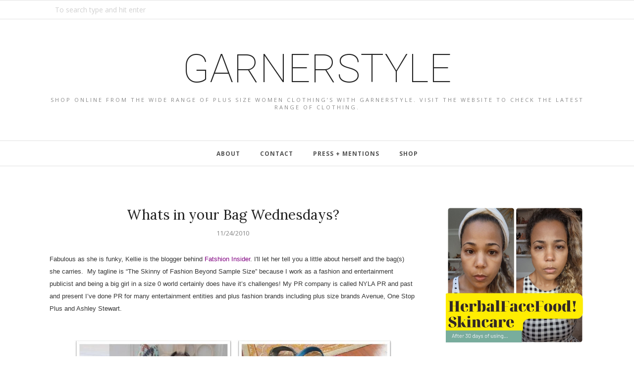

--- FILE ---
content_type: text/html; charset=utf-8
request_url: https://www.google.com/recaptcha/api2/aframe
body_size: 266
content:
<!DOCTYPE HTML><html><head><meta http-equiv="content-type" content="text/html; charset=UTF-8"></head><body><script nonce="hsvs6TFgcESTKMIjm15-ng">/** Anti-fraud and anti-abuse applications only. See google.com/recaptcha */ try{var clients={'sodar':'https://pagead2.googlesyndication.com/pagead/sodar?'};window.addEventListener("message",function(a){try{if(a.source===window.parent){var b=JSON.parse(a.data);var c=clients[b['id']];if(c){var d=document.createElement('img');d.src=c+b['params']+'&rc='+(localStorage.getItem("rc::a")?sessionStorage.getItem("rc::b"):"");window.document.body.appendChild(d);sessionStorage.setItem("rc::e",parseInt(sessionStorage.getItem("rc::e")||0)+1);localStorage.setItem("rc::h",'1768665952487');}}}catch(b){}});window.parent.postMessage("_grecaptcha_ready", "*");}catch(b){}</script></body></html>

--- FILE ---
content_type: text/javascript; charset=UTF-8
request_url: https://www.garnerstyle.com/feeds/posts/summary/?callback=jQuery112008586819561436283_1768665948474&max-results=3&alt=json-in-script
body_size: 4711
content:
// API callback
jQuery112008586819561436283_1768665948474({"version":"1.0","encoding":"UTF-8","feed":{"xmlns":"http://www.w3.org/2005/Atom","xmlns$openSearch":"http://a9.com/-/spec/opensearchrss/1.0/","xmlns$blogger":"http://schemas.google.com/blogger/2008","xmlns$georss":"http://www.georss.org/georss","xmlns$gd":"http://schemas.google.com/g/2005","xmlns$thr":"http://purl.org/syndication/thread/1.0","id":{"$t":"tag:blogger.com,1999:blog-268200533467086358"},"updated":{"$t":"2026-01-17T11:02:40.051-05:00"},"category":[{"term":"Outfits"},{"term":"Fatshion"},{"term":"Travel"},{"term":"Celebrity Style Capture"},{"term":"Jibri"},{"term":"fashion"},{"term":"Spring\/Summer"},{"term":"Beauty"},{"term":"Target"},{"term":"Torrid"},{"term":"Evans"},{"term":"Lane Bryant"},{"term":"eShakti"},{"term":"Dorothy Perkins"},{"term":"#garneresteem"},{"term":"Giveaway"},{"term":"Say Yes to the Dress"},{"term":"Banana Republic"},{"term":"Chanel"},{"term":"Norma Kamali for Walmart"},{"term":"Special Occasion"},{"term":"Talbots"},{"term":"We Love Colors"},{"term":"Asos"},{"term":"Ditto Boutique"},{"term":"FFF Week"},{"term":"Fall\/Winter"},{"term":"Holiday"},{"term":"Monif C"},{"term":"Newport News"},{"term":"Norma Kamali"},{"term":"Outfit of the Day"},{"term":"Plus Size Dresses"},{"term":"The Curvy Girl's Guide to Style"},{"term":"Walmart"},{"term":"Ashley Falcon"},{"term":"Ashley Stewart"},{"term":"Beverly Feldman"},{"term":"Boutique Larrieux"},{"term":"Carmakoma"},{"term":"Chastity Garner"},{"term":"Christian Siriano for Payless"},{"term":"Dillards"},{"term":"Dressing Well"},{"term":"Fab Finds Under $30"},{"term":"Frugalista find"},{"term":"Garner Style"},{"term":"God's Favorite Shoes"},{"term":"H and M"},{"term":"Halloween"},{"term":"Health"},{"term":"Home Decor"},{"term":"Igigi"},{"term":"Isaac Mizrahi"},{"term":"Jean Paul Gaultier for Target"},{"term":"Jibri Fall Collection"},{"term":"Karl Lagerfeld"},{"term":"Kate Spade"},{"term":"Kenneth Cole"},{"term":"Ladan's Closet"},{"term":"Marie Claire"},{"term":"MonifC"},{"term":"Nordstrom"},{"term":"Nordstrom Rack"},{"term":"Outfit"},{"term":"Plus size"},{"term":"Ralph Lauren"},{"term":"Rihanna"},{"term":"SATC 2"},{"term":"Shapewear"},{"term":"ShoeDazzle"},{"term":"Shoes"},{"term":"Travels"},{"term":"Vegas"},{"term":"Video"},{"term":"macys"},{"term":"style"},{"term":"whats in your bag wednesdays"},{"term":"#shapeofbeauty"},{"term":"12 inch heels"},{"term":"19.99"},{"term":"20\/20 Interview"},{"term":"3 hours"},{"term":"ASOS CURVE"},{"term":"AVAandVIV"},{"term":"Accessories"},{"term":"Activewear"},{"term":"Addition Elle"},{"term":"Afropunk"},{"term":"Aldo Shoes"},{"term":"Alice in Wonderland"},{"term":"Allistyle"},{"term":"Amazon"},{"term":"Andre Leon Talley"},{"term":"Ann Taylor"},{"term":"Ann Taylor Loft"},{"term":"Anna Scholz"},{"term":"Asos Curvy"},{"term":"Avenue"},{"term":"Ayo Design Studio"},{"term":"Bakers"},{"term":"Beth Ditto"},{"term":"Big Girl in a Skinny World"},{"term":"Bill Kratt Photography"},{"term":"Black Friday"},{"term":"Black Friday 2014"},{"term":"Black Owned Business"},{"term":"Blogging"},{"term":"Blogging Tips"},{"term":"Blogging while Black"},{"term":"Book Tour"},{"term":"Booties"},{"term":"Boots"},{"term":"Breakfast at Tiffany"},{"term":"Brittany"},{"term":"Cacique"},{"term":"Chaka"},{"term":"Chaka Khan"},{"term":"Charlie Black Jumpsuit"},{"term":"Cherished Woman"},{"term":"Christian Dior AirFlash Foundation"},{"term":"Christian Siriano for Spiegel"},{"term":"City Chic"},{"term":"Clotheshorse"},{"term":"Clothing Warehouse"},{"term":"Coats"},{"term":"Confidence"},{"term":"Crystal Renn"},{"term":"Curve Appeal"},{"term":"Cyber Monday"},{"term":"Cyber Monday 2014"},{"term":"DFW Blogger Conference"},{"term":"Darela"},{"term":"David's Bridal"},{"term":"Day to Night"},{"term":"Denim"},{"term":"Dior"},{"term":"EclectiCollection"},{"term":"Edressme.com"},{"term":"Express"},{"term":"FabFridays"},{"term":"Fall"},{"term":"Fall Fashion"},{"term":"Fashion Phoenix"},{"term":"Fashion nette-work"},{"term":"Fergie Shoes"},{"term":"Fitness"},{"term":"Foundaitons"},{"term":"Fresh Ayer"},{"term":"Galliano"},{"term":"Giftcard winner"},{"term":"Gifts Under $25"},{"term":"Girdles"},{"term":"Giveaway Winner"},{"term":"Go Figure"},{"term":"Golden Globes"},{"term":"Good Morning Arizonia"},{"term":"Goodwill"},{"term":"Goody"},{"term":"H.I.P. Loreal"},{"term":"Hair"},{"term":"Handbags"},{"term":"Holiday Curves"},{"term":"Holiday Outfits"},{"term":"Iconic"},{"term":"Iconography Magazine"},{"term":"JPG for Target"},{"term":"Janet Jackson"},{"term":"Jeans"},{"term":"Jessica Biffi"},{"term":"Jessica Simpson Shoes"},{"term":"Jewel Shannon"},{"term":"Jibri 2010 Spring Collection Mini Preview"},{"term":"Jibri Fall Collection Preview"},{"term":"Jibri Spring Collection"},{"term":"Jones Mag"},{"term":"KSU Magazine"},{"term":"Kim Kardashian"},{"term":"Kingley and Posh"},{"term":"La Grande Dame"},{"term":"Lafayette 148"},{"term":"Lauren"},{"term":"Leggings"},{"term":"Lenox Mall"},{"term":"Lipstick"},{"term":"Liz Claiborne"},{"term":"Lola Verde"},{"term":"Lola and Gigg"},{"term":"Lucy Cocktail"},{"term":"Macy's Salon"},{"term":"Manik Mag"},{"term":"Manolo"},{"term":"Marc Jacobs"},{"term":"MarieDenee"},{"term":"McQueen"},{"term":"Michae Kors"},{"term":"Michael Kors"},{"term":"Mihai Albu"},{"term":"Moda"},{"term":"NYLA Report"},{"term":"Nail Polish"},{"term":"Naughty"},{"term":"Navabi"},{"term":"Navah's Closet"},{"term":"New Year"},{"term":"Next"},{"term":"OOTD"},{"term":"Onestopplus"},{"term":"Oufits"},{"term":"Outfit Inpiration"},{"term":"Outfits."},{"term":"Packing Light"},{"term":"Pleasure Principle"},{"term":"Plus Academy Dallas"},{"term":"Plus Calf"},{"term":"Plus Size Designer"},{"term":"Plus Size Wedding"},{"term":"Plus size clothing"},{"term":"Plus size models"},{"term":"Plush boutique"},{"term":"Pretty in Pink"},{"term":"Product Review"},{"term":"Qrystl Frazier Designs"},{"term":"Rachel Zoe"},{"term":"Revlon Ultimate Colorstay"},{"term":"Rodarte"},{"term":"Saks"},{"term":"Sample Sale"},{"term":"Sex and the City 2"},{"term":"ShowDazzle"},{"term":"Sonsi"},{"term":"Spanx"},{"term":"Spare Soles"},{"term":"Strut Bridal"},{"term":"Style Geek"},{"term":"Stylist"},{"term":"Susan Moses"},{"term":"Swapdom"},{"term":"Swim"},{"term":"Ted Lapidus"},{"term":"Texas Style Council"},{"term":"The Body Shop"},{"term":"The Curvy Girl's Guide to Style book"},{"term":"The Sound of Music"},{"term":"Thrifting"},{"term":"Thuraya Shirt Dress"},{"term":"Tiffany"},{"term":"UK"},{"term":"Valentines Day"},{"term":"Very"},{"term":"Vince Camuto"},{"term":"Weekend Chic"},{"term":"Wide Calf Boots"},{"term":"Wide Width"},{"term":"Winter"},{"term":"Zac Posen"},{"term":"bloggers.com"},{"term":"curvy girl"},{"term":"curvy girl draping"},{"term":"discount"},{"term":"draping"},{"term":"eShakti winner"},{"term":"etsy"},{"term":"fat shopaholic"},{"term":"ghd hair"},{"term":"leopard"},{"term":"plus magazine"},{"term":"plus size denim"},{"term":"plus size fashion"},{"term":"prom dress tips"},{"term":"purplemoonswag"},{"term":"shabby apple"},{"term":"shop GarnerBody"},{"term":"swimsuite"},{"term":"sydneys closet"},{"term":"technical diffiiculties"},{"term":"theCURVYcon"},{"term":"thrift"},{"term":"tommy hilfiger"}],"title":{"type":"text","$t":"Garnerstyle"},"subtitle":{"type":"html","$t":"Shop online from the wide range of plus size women clothing’s with garnerstyle. Visit the website to check the latest range of Clothing."},"link":[{"rel":"http://schemas.google.com/g/2005#feed","type":"application/atom+xml","href":"https:\/\/www.garnerstyle.com\/feeds\/posts\/summary"},{"rel":"self","type":"application/atom+xml","href":"https:\/\/www.blogger.com\/feeds\/268200533467086358\/posts\/summary?alt=json-in-script\u0026max-results=3"},{"rel":"alternate","type":"text/html","href":"https:\/\/www.garnerstyle.com\/"},{"rel":"hub","href":"http://pubsubhubbub.appspot.com/"},{"rel":"next","type":"application/atom+xml","href":"https:\/\/www.blogger.com\/feeds\/268200533467086358\/posts\/summary?alt=json-in-script\u0026start-index=4\u0026max-results=3"}],"author":[{"name":{"$t":"Garnerstyle"},"uri":{"$t":"http:\/\/www.blogger.com\/profile\/01452138147241481457"},"email":{"$t":"noreply@blogger.com"},"gd$image":{"rel":"http://schemas.google.com/g/2005#thumbnail","width":"16","height":"16","src":"https:\/\/img1.blogblog.com\/img\/b16-rounded.gif"}}],"generator":{"version":"7.00","uri":"http://www.blogger.com","$t":"Blogger"},"openSearch$totalResults":{"$t":"909"},"openSearch$startIndex":{"$t":"1"},"openSearch$itemsPerPage":{"$t":"3"},"entry":[{"id":{"$t":"tag:blogger.com,1999:blog-268200533467086358.post-9125257040761469247"},"published":{"$t":"2023-08-09T12:01:00.002-04:00"},"updated":{"$t":"2023-08-09T12:01:18.582-04:00"},"title":{"type":"text","$t":"Ozempic and the After Effects of Covid: A Grim Forecast for the Future of Plus Size Fashion?"},"summary":{"type":"text","$t":"The world of fashion has long been a dynamic and ever-evolving industry, reflecting societal trends and cultural shifts. As the co-founder of theCURVYcon and a catalyst for change in the evolution of plus size fashion, I've found myself concerned that a lot of the work my colleagues and I have done appears to dramatically been undone in just a swift few years. \u0026nbsp;Plus size fashion was once "},"link":[{"rel":"replies","type":"application/atom+xml","href":"https:\/\/www.garnerstyle.com\/feeds\/9125257040761469247\/comments\/default","title":"Post Comments"},{"rel":"replies","type":"text/html","href":"https:\/\/www.garnerstyle.com\/2023\/08\/ozempic-and-after-effects-of-covid-grim.html#comment-form","title":"158 Comments"},{"rel":"edit","type":"application/atom+xml","href":"https:\/\/www.blogger.com\/feeds\/268200533467086358\/posts\/default\/9125257040761469247"},{"rel":"self","type":"application/atom+xml","href":"https:\/\/www.blogger.com\/feeds\/268200533467086358\/posts\/default\/9125257040761469247"},{"rel":"alternate","type":"text/html","href":"https:\/\/www.garnerstyle.com\/2023\/08\/ozempic-and-after-effects-of-covid-grim.html","title":"Ozempic and the After Effects of Covid: A Grim Forecast for the Future of Plus Size Fashion?"}],"author":[{"name":{"$t":"Garnerstyle"},"uri":{"$t":"http:\/\/www.blogger.com\/profile\/01452138147241481457"},"email":{"$t":"noreply@blogger.com"},"gd$image":{"rel":"http://schemas.google.com/g/2005#thumbnail","width":"16","height":"16","src":"https:\/\/img1.blogblog.com\/img\/b16-rounded.gif"}}],"media$thumbnail":{"xmlns$media":"http://search.yahoo.com/mrss/","url":"https:\/\/blogger.googleusercontent.com\/img\/b\/R29vZ2xl\/AVvXsEgTA4URfADCxJFF4Jp6Fj7wNSKgZVLPvO9yMlOjzSo4KTStdoc3lF5B9iDRHXaBOiXPGD9egaoMfNA_TCUgrjzgYrwFoShlKmqX9iuPLrrpsANYPTlRtoBGwtOIIBqRduzUlnEvOOD5cYSntXB4lsWImpdc-hUf44jra-9CePh-Q1fWFQHJijfoji01Qhs\/s72-c\/1691596760682.png","height":"72","width":"72"},"thr$total":{"$t":"158"}},{"id":{"$t":"tag:blogger.com,1999:blog-268200533467086358.post-7441441178666774187"},"published":{"$t":"2023-08-05T16:46:00.000-04:00"},"updated":{"$t":"2023-08-05T16:46:02.841-04:00"},"title":{"type":"text","$t":"Should a World Class Boxer Have a Plus Size Girlfriend:  Why You Should Mind Your Damn Business"},"summary":{"type":"text","$t":"The internet is a vast realm where the good, the bad, and the ugly coalesce. While its utility is undeniable, the darker side of the digital landscape rears its ugly head far too often. A prime example of this is the recent vitriolic episode involving suspended boxer Tyan Booth, who shamelessly trampled over personal boundaries by passing derogatory comments about world champion boxer Terence "},"link":[{"rel":"replies","type":"application/atom+xml","href":"https:\/\/www.garnerstyle.com\/feeds\/7441441178666774187\/comments\/default","title":"Post Comments"},{"rel":"replies","type":"text/html","href":"https:\/\/www.garnerstyle.com\/2023\/08\/should-world-class-boxer-have-plus-size.html#comment-form","title":"118 Comments"},{"rel":"edit","type":"application/atom+xml","href":"https:\/\/www.blogger.com\/feeds\/268200533467086358\/posts\/default\/7441441178666774187"},{"rel":"self","type":"application/atom+xml","href":"https:\/\/www.blogger.com\/feeds\/268200533467086358\/posts\/default\/7441441178666774187"},{"rel":"alternate","type":"text/html","href":"https:\/\/www.garnerstyle.com\/2023\/08\/should-world-class-boxer-have-plus-size.html","title":"Should a World Class Boxer Have a Plus Size Girlfriend:  Why You Should Mind Your Damn Business"}],"author":[{"name":{"$t":"Garnerstyle"},"uri":{"$t":"http:\/\/www.blogger.com\/profile\/01452138147241481457"},"email":{"$t":"noreply@blogger.com"},"gd$image":{"rel":"http://schemas.google.com/g/2005#thumbnail","width":"16","height":"16","src":"https:\/\/img1.blogblog.com\/img\/b16-rounded.gif"}}],"media$thumbnail":{"xmlns$media":"http://search.yahoo.com/mrss/","url":"https:\/\/blogger.googleusercontent.com\/img\/b\/R29vZ2xl\/AVvXsEgYIHdlMT_XmsblMPm2PO4lNV7z5xCiGMuNUPsQ22NzNJIig8KT554RfHkWPO52oGyo9ZSDVtxfnL6ii9Ct4vnlaIzFeiUIKS-5UPgkR0l3PCjy27Pjy43O7HqLQOAnk73MR5kozYYGdh-SkKRc1609Cvo7kaHQB0wZRm9LhKHee9EE2r3YCWuDrT3t-PM\/s72-c\/Terence-Crawford-with-his-girlfriend-Alindra-Person-1-1140x597.jpg","height":"72","width":"72"},"thr$total":{"$t":"118"}},{"id":{"$t":"tag:blogger.com,1999:blog-268200533467086358.post-6107822730946006069"},"published":{"$t":"2023-08-01T15:57:00.001-04:00"},"updated":{"$t":"2023-08-01T15:57:13.231-04:00"},"title":{"type":"text","$t":"Lizzo Sued by Ex Dancers for Sexual Harassment "},"summary":{"type":"text","$t":"In recent news, the music industry has been shaken by disturbing allegations against superstar Lizzo. Three former dancers have filed a lawsuit against the renowned singer, her production company, Big Grrrl Big Touring, Inc. (BGBT), and dance captain Shirlene Quigley. The dancers, Arianna Davis, Crystal Williams, and Noelle Rodriguez, have brought forward accusations of sexual harassment, "},"link":[{"rel":"replies","type":"application/atom+xml","href":"https:\/\/www.garnerstyle.com\/feeds\/6107822730946006069\/comments\/default","title":"Post Comments"},{"rel":"replies","type":"text/html","href":"https:\/\/www.garnerstyle.com\/2023\/08\/lizzo-sued-by-ex-dancers-for-sexual.html#comment-form","title":"46 Comments"},{"rel":"edit","type":"application/atom+xml","href":"https:\/\/www.blogger.com\/feeds\/268200533467086358\/posts\/default\/6107822730946006069"},{"rel":"self","type":"application/atom+xml","href":"https:\/\/www.blogger.com\/feeds\/268200533467086358\/posts\/default\/6107822730946006069"},{"rel":"alternate","type":"text/html","href":"https:\/\/www.garnerstyle.com\/2023\/08\/lizzo-sued-by-ex-dancers-for-sexual.html","title":"Lizzo Sued by Ex Dancers for Sexual Harassment "}],"author":[{"name":{"$t":"Garnerstyle"},"uri":{"$t":"http:\/\/www.blogger.com\/profile\/01452138147241481457"},"email":{"$t":"noreply@blogger.com"},"gd$image":{"rel":"http://schemas.google.com/g/2005#thumbnail","width":"16","height":"16","src":"https:\/\/img1.blogblog.com\/img\/b16-rounded.gif"}}],"media$thumbnail":{"xmlns$media":"http://search.yahoo.com/mrss/","url":"https:\/\/blogger.googleusercontent.com\/img\/b\/R29vZ2xl\/AVvXsEicsLn9vf0HxAjgWmMx6eACYjHpDfkThFD1EPfvcaBGwDzUsKMl1eRNTM2quu_coReReUd_vD9TCo_zs1I-mDN0OBP2fr0JPfFG3jPQRwa2eFCbVFwHm658crYscYQI8_gyTxB_zWhsytSskbJca72kT0Ztv48CQO7rCXXxnFpkqF76LfbrSpsFihYIS20\/s72-c\/Lizzo-header-Getty.jpg","height":"72","width":"72"},"thr$total":{"$t":"46"}}]}});